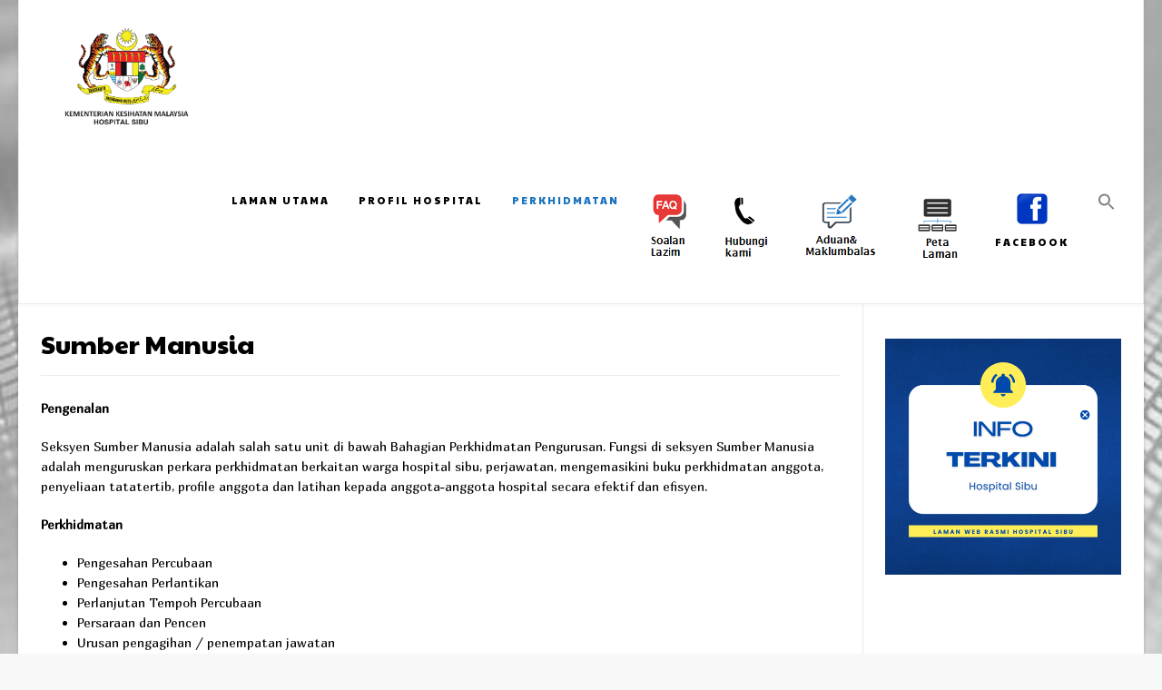

--- FILE ---
content_type: text/html; charset=UTF-8
request_url: https://jknsarawak.moh.gov.my/hsibu/perkhidmatan/pengurusan/sumber-manusia/
body_size: 17367
content:
<!DOCTYPE html><!-- Avant.ORG -->
<html lang="ms-MY">
<head>
<meta charset="UTF-8">
<meta name="viewport" content="width=device-width, initial-scale=1">
<link rel="profile" href="http://gmpg.org/xfn/11">
<title>Sumber Manusia &#8211; Laman Web Rasmi Hospital Sibu</title>
<meta name='robots' content='max-image-preview:large' />
	<style>img:is([sizes="auto" i], [sizes^="auto," i]) { contain-intrinsic-size: 3000px 1500px }</style>
	<link rel='dns-prefetch' href='//maxcdn.bootstrapcdn.com' />
<link rel='dns-prefetch' href='//fonts.googleapis.com' />
<script type="text/javascript">
/* <![CDATA[ */
window._wpemojiSettings = {"baseUrl":"https:\/\/s.w.org\/images\/core\/emoji\/16.0.1\/72x72\/","ext":".png","svgUrl":"https:\/\/s.w.org\/images\/core\/emoji\/16.0.1\/svg\/","svgExt":".svg","source":{"concatemoji":"https:\/\/jknsarawak.moh.gov.my\/hsibu\/wp-includes\/js\/wp-emoji-release.min.js?ver=6.8.3"}};
/*! This file is auto-generated */
!function(s,n){var o,i,e;function c(e){try{var t={supportTests:e,timestamp:(new Date).valueOf()};sessionStorage.setItem(o,JSON.stringify(t))}catch(e){}}function p(e,t,n){e.clearRect(0,0,e.canvas.width,e.canvas.height),e.fillText(t,0,0);var t=new Uint32Array(e.getImageData(0,0,e.canvas.width,e.canvas.height).data),a=(e.clearRect(0,0,e.canvas.width,e.canvas.height),e.fillText(n,0,0),new Uint32Array(e.getImageData(0,0,e.canvas.width,e.canvas.height).data));return t.every(function(e,t){return e===a[t]})}function u(e,t){e.clearRect(0,0,e.canvas.width,e.canvas.height),e.fillText(t,0,0);for(var n=e.getImageData(16,16,1,1),a=0;a<n.data.length;a++)if(0!==n.data[a])return!1;return!0}function f(e,t,n,a){switch(t){case"flag":return n(e,"\ud83c\udff3\ufe0f\u200d\u26a7\ufe0f","\ud83c\udff3\ufe0f\u200b\u26a7\ufe0f")?!1:!n(e,"\ud83c\udde8\ud83c\uddf6","\ud83c\udde8\u200b\ud83c\uddf6")&&!n(e,"\ud83c\udff4\udb40\udc67\udb40\udc62\udb40\udc65\udb40\udc6e\udb40\udc67\udb40\udc7f","\ud83c\udff4\u200b\udb40\udc67\u200b\udb40\udc62\u200b\udb40\udc65\u200b\udb40\udc6e\u200b\udb40\udc67\u200b\udb40\udc7f");case"emoji":return!a(e,"\ud83e\udedf")}return!1}function g(e,t,n,a){var r="undefined"!=typeof WorkerGlobalScope&&self instanceof WorkerGlobalScope?new OffscreenCanvas(300,150):s.createElement("canvas"),o=r.getContext("2d",{willReadFrequently:!0}),i=(o.textBaseline="top",o.font="600 32px Arial",{});return e.forEach(function(e){i[e]=t(o,e,n,a)}),i}function t(e){var t=s.createElement("script");t.src=e,t.defer=!0,s.head.appendChild(t)}"undefined"!=typeof Promise&&(o="wpEmojiSettingsSupports",i=["flag","emoji"],n.supports={everything:!0,everythingExceptFlag:!0},e=new Promise(function(e){s.addEventListener("DOMContentLoaded",e,{once:!0})}),new Promise(function(t){var n=function(){try{var e=JSON.parse(sessionStorage.getItem(o));if("object"==typeof e&&"number"==typeof e.timestamp&&(new Date).valueOf()<e.timestamp+604800&&"object"==typeof e.supportTests)return e.supportTests}catch(e){}return null}();if(!n){if("undefined"!=typeof Worker&&"undefined"!=typeof OffscreenCanvas&&"undefined"!=typeof URL&&URL.createObjectURL&&"undefined"!=typeof Blob)try{var e="postMessage("+g.toString()+"("+[JSON.stringify(i),f.toString(),p.toString(),u.toString()].join(",")+"));",a=new Blob([e],{type:"text/javascript"}),r=new Worker(URL.createObjectURL(a),{name:"wpTestEmojiSupports"});return void(r.onmessage=function(e){c(n=e.data),r.terminate(),t(n)})}catch(e){}c(n=g(i,f,p,u))}t(n)}).then(function(e){for(var t in e)n.supports[t]=e[t],n.supports.everything=n.supports.everything&&n.supports[t],"flag"!==t&&(n.supports.everythingExceptFlag=n.supports.everythingExceptFlag&&n.supports[t]);n.supports.everythingExceptFlag=n.supports.everythingExceptFlag&&!n.supports.flag,n.DOMReady=!1,n.readyCallback=function(){n.DOMReady=!0}}).then(function(){return e}).then(function(){var e;n.supports.everything||(n.readyCallback(),(e=n.source||{}).concatemoji?t(e.concatemoji):e.wpemoji&&e.twemoji&&(t(e.twemoji),t(e.wpemoji)))}))}((window,document),window._wpemojiSettings);
/* ]]> */
</script>
<style id='wp-emoji-styles-inline-css' type='text/css'>

	img.wp-smiley, img.emoji {
		display: inline !important;
		border: none !important;
		box-shadow: none !important;
		height: 1em !important;
		width: 1em !important;
		margin: 0 0.07em !important;
		vertical-align: -0.1em !important;
		background: none !important;
		padding: 0 !important;
	}
</style>
<link rel='stylesheet' id='wp-block-library-css' href='https://jknsarawak.moh.gov.my/hsibu/wp-includes/css/dist/block-library/style.min.css?ver=6.8.3' type='text/css' media='all' />
<style id='classic-theme-styles-inline-css' type='text/css'>
/*! This file is auto-generated */
.wp-block-button__link{color:#fff;background-color:#32373c;border-radius:9999px;box-shadow:none;text-decoration:none;padding:calc(.667em + 2px) calc(1.333em + 2px);font-size:1.125em}.wp-block-file__button{background:#32373c;color:#fff;text-decoration:none}
</style>
<style id='global-styles-inline-css' type='text/css'>
:root{--wp--preset--aspect-ratio--square: 1;--wp--preset--aspect-ratio--4-3: 4/3;--wp--preset--aspect-ratio--3-4: 3/4;--wp--preset--aspect-ratio--3-2: 3/2;--wp--preset--aspect-ratio--2-3: 2/3;--wp--preset--aspect-ratio--16-9: 16/9;--wp--preset--aspect-ratio--9-16: 9/16;--wp--preset--color--black: #000000;--wp--preset--color--cyan-bluish-gray: #abb8c3;--wp--preset--color--white: #ffffff;--wp--preset--color--pale-pink: #f78da7;--wp--preset--color--vivid-red: #cf2e2e;--wp--preset--color--luminous-vivid-orange: #ff6900;--wp--preset--color--luminous-vivid-amber: #fcb900;--wp--preset--color--light-green-cyan: #7bdcb5;--wp--preset--color--vivid-green-cyan: #00d084;--wp--preset--color--pale-cyan-blue: #8ed1fc;--wp--preset--color--vivid-cyan-blue: #0693e3;--wp--preset--color--vivid-purple: #9b51e0;--wp--preset--gradient--vivid-cyan-blue-to-vivid-purple: linear-gradient(135deg,rgba(6,147,227,1) 0%,rgb(155,81,224) 100%);--wp--preset--gradient--light-green-cyan-to-vivid-green-cyan: linear-gradient(135deg,rgb(122,220,180) 0%,rgb(0,208,130) 100%);--wp--preset--gradient--luminous-vivid-amber-to-luminous-vivid-orange: linear-gradient(135deg,rgba(252,185,0,1) 0%,rgba(255,105,0,1) 100%);--wp--preset--gradient--luminous-vivid-orange-to-vivid-red: linear-gradient(135deg,rgba(255,105,0,1) 0%,rgb(207,46,46) 100%);--wp--preset--gradient--very-light-gray-to-cyan-bluish-gray: linear-gradient(135deg,rgb(238,238,238) 0%,rgb(169,184,195) 100%);--wp--preset--gradient--cool-to-warm-spectrum: linear-gradient(135deg,rgb(74,234,220) 0%,rgb(151,120,209) 20%,rgb(207,42,186) 40%,rgb(238,44,130) 60%,rgb(251,105,98) 80%,rgb(254,248,76) 100%);--wp--preset--gradient--blush-light-purple: linear-gradient(135deg,rgb(255,206,236) 0%,rgb(152,150,240) 100%);--wp--preset--gradient--blush-bordeaux: linear-gradient(135deg,rgb(254,205,165) 0%,rgb(254,45,45) 50%,rgb(107,0,62) 100%);--wp--preset--gradient--luminous-dusk: linear-gradient(135deg,rgb(255,203,112) 0%,rgb(199,81,192) 50%,rgb(65,88,208) 100%);--wp--preset--gradient--pale-ocean: linear-gradient(135deg,rgb(255,245,203) 0%,rgb(182,227,212) 50%,rgb(51,167,181) 100%);--wp--preset--gradient--electric-grass: linear-gradient(135deg,rgb(202,248,128) 0%,rgb(113,206,126) 100%);--wp--preset--gradient--midnight: linear-gradient(135deg,rgb(2,3,129) 0%,rgb(40,116,252) 100%);--wp--preset--font-size--small: 13px;--wp--preset--font-size--medium: 20px;--wp--preset--font-size--large: 36px;--wp--preset--font-size--x-large: 42px;--wp--preset--spacing--20: 0.44rem;--wp--preset--spacing--30: 0.67rem;--wp--preset--spacing--40: 1rem;--wp--preset--spacing--50: 1.5rem;--wp--preset--spacing--60: 2.25rem;--wp--preset--spacing--70: 3.38rem;--wp--preset--spacing--80: 5.06rem;--wp--preset--shadow--natural: 6px 6px 9px rgba(0, 0, 0, 0.2);--wp--preset--shadow--deep: 12px 12px 50px rgba(0, 0, 0, 0.4);--wp--preset--shadow--sharp: 6px 6px 0px rgba(0, 0, 0, 0.2);--wp--preset--shadow--outlined: 6px 6px 0px -3px rgba(255, 255, 255, 1), 6px 6px rgba(0, 0, 0, 1);--wp--preset--shadow--crisp: 6px 6px 0px rgba(0, 0, 0, 1);}:where(.is-layout-flex){gap: 0.5em;}:where(.is-layout-grid){gap: 0.5em;}body .is-layout-flex{display: flex;}.is-layout-flex{flex-wrap: wrap;align-items: center;}.is-layout-flex > :is(*, div){margin: 0;}body .is-layout-grid{display: grid;}.is-layout-grid > :is(*, div){margin: 0;}:where(.wp-block-columns.is-layout-flex){gap: 2em;}:where(.wp-block-columns.is-layout-grid){gap: 2em;}:where(.wp-block-post-template.is-layout-flex){gap: 1.25em;}:where(.wp-block-post-template.is-layout-grid){gap: 1.25em;}.has-black-color{color: var(--wp--preset--color--black) !important;}.has-cyan-bluish-gray-color{color: var(--wp--preset--color--cyan-bluish-gray) !important;}.has-white-color{color: var(--wp--preset--color--white) !important;}.has-pale-pink-color{color: var(--wp--preset--color--pale-pink) !important;}.has-vivid-red-color{color: var(--wp--preset--color--vivid-red) !important;}.has-luminous-vivid-orange-color{color: var(--wp--preset--color--luminous-vivid-orange) !important;}.has-luminous-vivid-amber-color{color: var(--wp--preset--color--luminous-vivid-amber) !important;}.has-light-green-cyan-color{color: var(--wp--preset--color--light-green-cyan) !important;}.has-vivid-green-cyan-color{color: var(--wp--preset--color--vivid-green-cyan) !important;}.has-pale-cyan-blue-color{color: var(--wp--preset--color--pale-cyan-blue) !important;}.has-vivid-cyan-blue-color{color: var(--wp--preset--color--vivid-cyan-blue) !important;}.has-vivid-purple-color{color: var(--wp--preset--color--vivid-purple) !important;}.has-black-background-color{background-color: var(--wp--preset--color--black) !important;}.has-cyan-bluish-gray-background-color{background-color: var(--wp--preset--color--cyan-bluish-gray) !important;}.has-white-background-color{background-color: var(--wp--preset--color--white) !important;}.has-pale-pink-background-color{background-color: var(--wp--preset--color--pale-pink) !important;}.has-vivid-red-background-color{background-color: var(--wp--preset--color--vivid-red) !important;}.has-luminous-vivid-orange-background-color{background-color: var(--wp--preset--color--luminous-vivid-orange) !important;}.has-luminous-vivid-amber-background-color{background-color: var(--wp--preset--color--luminous-vivid-amber) !important;}.has-light-green-cyan-background-color{background-color: var(--wp--preset--color--light-green-cyan) !important;}.has-vivid-green-cyan-background-color{background-color: var(--wp--preset--color--vivid-green-cyan) !important;}.has-pale-cyan-blue-background-color{background-color: var(--wp--preset--color--pale-cyan-blue) !important;}.has-vivid-cyan-blue-background-color{background-color: var(--wp--preset--color--vivid-cyan-blue) !important;}.has-vivid-purple-background-color{background-color: var(--wp--preset--color--vivid-purple) !important;}.has-black-border-color{border-color: var(--wp--preset--color--black) !important;}.has-cyan-bluish-gray-border-color{border-color: var(--wp--preset--color--cyan-bluish-gray) !important;}.has-white-border-color{border-color: var(--wp--preset--color--white) !important;}.has-pale-pink-border-color{border-color: var(--wp--preset--color--pale-pink) !important;}.has-vivid-red-border-color{border-color: var(--wp--preset--color--vivid-red) !important;}.has-luminous-vivid-orange-border-color{border-color: var(--wp--preset--color--luminous-vivid-orange) !important;}.has-luminous-vivid-amber-border-color{border-color: var(--wp--preset--color--luminous-vivid-amber) !important;}.has-light-green-cyan-border-color{border-color: var(--wp--preset--color--light-green-cyan) !important;}.has-vivid-green-cyan-border-color{border-color: var(--wp--preset--color--vivid-green-cyan) !important;}.has-pale-cyan-blue-border-color{border-color: var(--wp--preset--color--pale-cyan-blue) !important;}.has-vivid-cyan-blue-border-color{border-color: var(--wp--preset--color--vivid-cyan-blue) !important;}.has-vivid-purple-border-color{border-color: var(--wp--preset--color--vivid-purple) !important;}.has-vivid-cyan-blue-to-vivid-purple-gradient-background{background: var(--wp--preset--gradient--vivid-cyan-blue-to-vivid-purple) !important;}.has-light-green-cyan-to-vivid-green-cyan-gradient-background{background: var(--wp--preset--gradient--light-green-cyan-to-vivid-green-cyan) !important;}.has-luminous-vivid-amber-to-luminous-vivid-orange-gradient-background{background: var(--wp--preset--gradient--luminous-vivid-amber-to-luminous-vivid-orange) !important;}.has-luminous-vivid-orange-to-vivid-red-gradient-background{background: var(--wp--preset--gradient--luminous-vivid-orange-to-vivid-red) !important;}.has-very-light-gray-to-cyan-bluish-gray-gradient-background{background: var(--wp--preset--gradient--very-light-gray-to-cyan-bluish-gray) !important;}.has-cool-to-warm-spectrum-gradient-background{background: var(--wp--preset--gradient--cool-to-warm-spectrum) !important;}.has-blush-light-purple-gradient-background{background: var(--wp--preset--gradient--blush-light-purple) !important;}.has-blush-bordeaux-gradient-background{background: var(--wp--preset--gradient--blush-bordeaux) !important;}.has-luminous-dusk-gradient-background{background: var(--wp--preset--gradient--luminous-dusk) !important;}.has-pale-ocean-gradient-background{background: var(--wp--preset--gradient--pale-ocean) !important;}.has-electric-grass-gradient-background{background: var(--wp--preset--gradient--electric-grass) !important;}.has-midnight-gradient-background{background: var(--wp--preset--gradient--midnight) !important;}.has-small-font-size{font-size: var(--wp--preset--font-size--small) !important;}.has-medium-font-size{font-size: var(--wp--preset--font-size--medium) !important;}.has-large-font-size{font-size: var(--wp--preset--font-size--large) !important;}.has-x-large-font-size{font-size: var(--wp--preset--font-size--x-large) !important;}
:where(.wp-block-post-template.is-layout-flex){gap: 1.25em;}:where(.wp-block-post-template.is-layout-grid){gap: 1.25em;}
:where(.wp-block-columns.is-layout-flex){gap: 2em;}:where(.wp-block-columns.is-layout-grid){gap: 2em;}
:root :where(.wp-block-pullquote){font-size: 1.5em;line-height: 1.6;}
</style>
<link rel='stylesheet' id='contact-form-7-css' href='https://jknsarawak.moh.gov.my/hsibu/wp-content/plugins/contact-form-7/includes/css/styles.css?ver=6.1.4' type='text/css' media='all' />
<link rel='stylesheet' id='menu-image-css' href='https://jknsarawak.moh.gov.my/hsibu/wp-content/plugins/menu-image/includes/css/menu-image.css?ver=3.13' type='text/css' media='all' />
<link rel='stylesheet' id='dashicons-css' href='https://jknsarawak.moh.gov.my/hsibu/wp-includes/css/dashicons.min.css?ver=6.8.3' type='text/css' media='all' />
<link rel='stylesheet' id='page-visit-counter-pro-css' href='https://jknsarawak.moh.gov.my/hsibu/wp-content/plugins/page-visit-counter/public/css/page-visit-counter-public.css?ver=6.0.2' type='text/css' media='all' />
<link rel='stylesheet' id='sfwa_cdn_fontawesome-css' href='https://maxcdn.bootstrapcdn.com/font-awesome/4.7.0/css/font-awesome.min.css?ver=2.0.8' type='text/css' media='all' />
<link rel='stylesheet' id='sfwa_style-css' href='https://jknsarawak.moh.gov.my/hsibu/wp-content/plugins/podamibe-simple-footer-widget-area/assets/css/sfwa.css?ver=2.0.8' type='text/css' media='all' />
<link rel='stylesheet' id='ivory-search-styles-css' href='https://jknsarawak.moh.gov.my/hsibu/wp-content/plugins/add-search-to-menu/public/css/ivory-search.min.css?ver=5.5.12' type='text/css' media='all' />
<link rel='stylesheet' id='daextlnl-general-css' href='https://jknsarawak.moh.gov.my/hsibu/wp-content/plugins/live-news-lite/public/assets/css/main.css?ver=1.10' type='text/css' media='all' />
<link rel='stylesheet' id='customizer_avant_fonts-css' href='//fonts.googleapis.com/css?family=Parisienne%3Aregular|Lato%3Aregular%2Citalic%2C700|Marmelad%3Aregular|Paytone+One%3Aregular%26subset%3Dlatin%2C' type='text/css' media='screen' />
<link rel='stylesheet' id='avant-title-font-css' href='//fonts.googleapis.com/css?family=Parisienne&#038;ver=1.1.51' type='text/css' media='all' />
<link rel='stylesheet' id='avant-body-font-default-css' href='//fonts.googleapis.com/css?family=Open+Sans&#038;ver=1.1.51' type='text/css' media='all' />
<link rel='stylesheet' id='avant-heading-font-default-css' href='//fonts.googleapis.com/css?family=Poppins&#038;ver=1.1.51' type='text/css' media='all' />
<link rel='stylesheet' id='avant-font-awesome-css' href='https://jknsarawak.moh.gov.my/hsibu/wp-content/themes/avant/includes/font-awesome/css/all.min.css?ver=5.15.3' type='text/css' media='all' />
<link rel='stylesheet' id='avant-style-css' href='https://jknsarawak.moh.gov.my/hsibu/wp-content/themes/avant/style.css?ver=1.1.51' type='text/css' media='all' />
<link rel='stylesheet' id='avant-header-style-css' href='https://jknsarawak.moh.gov.my/hsibu/wp-content/themes/avant/templates/header/css/header-four.css?ver=1.1.51' type='text/css' media='all' />
<link rel='stylesheet' id='avant-footer-style-css' href='https://jknsarawak.moh.gov.my/hsibu/wp-content/themes/avant/templates/footer/css/footer-standard.css?ver=1.1.51' type='text/css' media='all' />
<link rel='stylesheet' id='tablepress-default-css' href='https://jknsarawak.moh.gov.my/hsibu/wp-content/plugins/tablepress/css/build/default.css?ver=3.2.5' type='text/css' media='all' />
<link rel='stylesheet' id='stbCoreCSS-css' href='https://jknsarawak.moh.gov.my/hsibu/wp-content/plugins/wp-special-textboxes/css/stb-core.css?ver=6.2.6' type='text/css' media='all' />
<style id='stbCoreCSS-inline-css' type='text/css'>
.stb-container {border-radius: 5px;-webkit-box-shadow: 0px 0px 15px #555555;box-shadow: 0px 0px 15px #555555;margin: 10px 10px 10px 10px}.stb-container.stb-widget {margin-left: 0;margin-right: 0;box-shadow: none}.stb-container .stb-caption .stb-caption-content {font-size: 15px;font-family: Impact, Verdana, Helvetica, Arial, sans-serif}.stb-container .stb-caption .stb-tool {background-color: transparent;background-image: url([data-uri]);background-position: 50%;background-repeat: no-repeat}.stb-container .stb-content {padding: 10px;font-size: unset;font-family: unset;text-shadow: unset}.stb-container.stb-collapsed .stb-caption .stb-tool {background-image: url([data-uri])}.stb-container.stb-collapsed .stb-content {padding-bottom: 0;padding-top: 0}.stb-container.stb-no-caption, .stb-container.stb-no-caption.stb-ltr {direction: ltr}.stb-container.stb-no-caption:not(.stb-caption-box) .stb-content,.stb-container.stb-no-caption.stb-ltr:not(.stb-caption-box) .stb-content {padding: 10px 10px 10px 0}.stb-container.stb-no-caption.stb-rtl {direction: rtl}.stb-container.stb-no-caption.stb-rtl:not(.stb-caption-box) .stb-content {padding: 10px 0 10px 10px}
.stb-container.stb-style-alert {color: #000000;border: 1px solid #f9574f;background-image: -webkit-gradient(linear, left top, left bottom, color-stop(30%, #fdcbc9), color-stop(90%, #fb7d78));background-image: -o-linear-gradient(top, #fdcbc9 30%, #fb7d78 90%);background-image: linear-gradient(180deg, #fdcbc9 30%, #fb7d78 90%);}.stb-container.stb-style-alert .stb-caption {color: #ffffff;background-image: -webkit-gradient(linear, left top, left bottom, color-stop(30%, #1d1a1a), color-stop(90%, #504848));background-image: -o-linear-gradient(top, #1d1a1a 30%, #504848 90%);background-image: linear-gradient(180deg, #1d1a1a 30%, #504848 90%);}.stb-container.stb-style-alert.stb-no-caption:not(.stb-caption-box) .stb-caption {background-image: -webkit-gradient(linear, left top, left bottom, color-stop(30%, #fdcbc9), color-stop(90%, #fb7d78));background-image: -o-linear-gradient(top, #fdcbc9 30%, #fb7d78 90%);background-image: linear-gradient(180deg, #fdcbc9 30%, #fb7d78 90%);}.stb-container.stb-style-black {color: #ffffff;border: 1px solid #535353;background-image: -webkit-gradient(linear, left top, left bottom, color-stop(30%, #3b3b3b), color-stop(90%, #000000));background-image: -o-linear-gradient(top, #3b3b3b 30%, #000000 90%);background-image: linear-gradient(180deg, #3b3b3b 30%, #000000 90%);}.stb-container.stb-style-black .stb-caption {color: #ffffff;background-image: -webkit-gradient(linear, left top, left bottom, color-stop(30%, #4B4747), color-stop(90%, #141414));background-image: -o-linear-gradient(top, #4B4747 30%, #141414 90%);background-image: linear-gradient(180deg, #4B4747 30%, #141414 90%);}.stb-container.stb-style-black.stb-no-caption:not(.stb-caption-box) .stb-caption {background-image: -webkit-gradient(linear, left top, left bottom, color-stop(30%, #3b3b3b), color-stop(90%, #000000));background-image: -o-linear-gradient(top, #3b3b3b 30%, #000000 90%);background-image: linear-gradient(180deg, #3b3b3b 30%, #000000 90%);}.stb-container.stb-style-custom {color: #000000;border: 1px solid #f844ee;background-image: -webkit-gradient(linear, left top, left bottom, color-stop(30%, #f7cdf5), color-stop(90%, #f77df1));background-image: -o-linear-gradient(top, #f7cdf5 30%, #f77df1 90%);background-image: linear-gradient(180deg, #f7cdf5 30%, #f77df1 90%);}.stb-container.stb-style-custom .stb-caption {color: #ffffff;background-image: -webkit-gradient(linear, left top, left bottom, color-stop(30%, #1d1a1a), color-stop(90%, #504848));background-image: -o-linear-gradient(top, #1d1a1a 30%, #504848 90%);background-image: linear-gradient(180deg, #1d1a1a 30%, #504848 90%);}.stb-container.stb-style-custom.stb-no-caption:not(.stb-caption-box) .stb-caption {background-image: -webkit-gradient(linear, left top, left bottom, color-stop(30%, #f7cdf5), color-stop(90%, #f77df1));background-image: -o-linear-gradient(top, #f7cdf5 30%, #f77df1 90%);background-image: linear-gradient(180deg, #f7cdf5 30%, #f77df1 90%);}.stb-container.stb-style-download {color: #000000;border: 1px solid #15609a;background-image: -webkit-gradient(linear, left top, left bottom, color-stop(30%, #78c0f7), color-stop(90%, #2e7cb9));background-image: -o-linear-gradient(top, #78c0f7 30%, #2e7cb9 90%);background-image: linear-gradient(180deg, #78c0f7 30%, #2e7cb9 90%);}.stb-container.stb-style-download .stb-caption {color: #ffffff;background-image: -webkit-gradient(linear, left top, left bottom, color-stop(30%, #1d1a1a), color-stop(90%, #504848));background-image: -o-linear-gradient(top, #1d1a1a 30%, #504848 90%);background-image: linear-gradient(180deg, #1d1a1a 30%, #504848 90%);}.stb-container.stb-style-download.stb-no-caption:not(.stb-caption-box) .stb-caption {background-image: -webkit-gradient(linear, left top, left bottom, color-stop(30%, #78c0f7), color-stop(90%, #2e7cb9));background-image: -o-linear-gradient(top, #78c0f7 30%, #2e7cb9 90%);background-image: linear-gradient(180deg, #78c0f7 30%, #2e7cb9 90%);}.stb-container.stb-style-grey {color: #000000;border: 1px solid #6e6e6e;background-image: -webkit-gradient(linear, left top, left bottom, color-stop(30%, #e3e3e3), color-stop(90%, #ababab));background-image: -o-linear-gradient(top, #e3e3e3 30%, #ababab 90%);background-image: linear-gradient(180deg, #e3e3e3 30%, #ababab 90%);}.stb-container.stb-style-grey .stb-caption {color: #ffffff;background-image: -webkit-gradient(linear, left top, left bottom, color-stop(30%, #b5b5b5), color-stop(90%, #6e6e6e));background-image: -o-linear-gradient(top, #b5b5b5 30%, #6e6e6e 90%);background-image: linear-gradient(180deg, #b5b5b5 30%, #6e6e6e 90%);}.stb-container.stb-style-grey.stb-no-caption:not(.stb-caption-box) .stb-caption {background-image: -webkit-gradient(linear, left top, left bottom, color-stop(30%, #e3e3e3), color-stop(90%, #ababab));background-image: -o-linear-gradient(top, #e3e3e3 30%, #ababab 90%);background-image: linear-gradient(180deg, #e3e3e3 30%, #ababab 90%);}.stb-container.stb-style-info {color: #000000;border: 1px solid #6c9c62;background-image: -webkit-gradient(linear, left top, left bottom, color-stop(30%, #a1ea94), color-stop(90%, #79b06e));background-image: -o-linear-gradient(top, #a1ea94 30%, #79b06e 90%);background-image: linear-gradient(180deg, #a1ea94 30%, #79b06e 90%);}.stb-container.stb-style-info .stb-caption {color: #ffffff;background-image: -webkit-gradient(linear, left top, left bottom, color-stop(30%, #1d1a1a), color-stop(90%, #504848));background-image: -o-linear-gradient(top, #1d1a1a 30%, #504848 90%);background-image: linear-gradient(180deg, #1d1a1a 30%, #504848 90%);}.stb-container.stb-style-info.stb-no-caption:not(.stb-caption-box) .stb-caption {background-image: -webkit-gradient(linear, left top, left bottom, color-stop(30%, #a1ea94), color-stop(90%, #79b06e));background-image: -o-linear-gradient(top, #a1ea94 30%, #79b06e 90%);background-image: linear-gradient(180deg, #a1ea94 30%, #79b06e 90%);}.stb-container.stb-style-warning {color: #000000;border: 1px solid #d9be08;background-image: -webkit-gradient(linear, left top, left bottom, color-stop(30%, #f8fc91), color-stop(90%, #f0d208));background-image: -o-linear-gradient(top, #f8fc91 30%, #f0d208 90%);background-image: linear-gradient(180deg, #f8fc91 30%, #f0d208 90%);}.stb-container.stb-style-warning .stb-caption {color: #ffffff;background-image: -webkit-gradient(linear, left top, left bottom, color-stop(30%, #1d1a1a), color-stop(90%, #504848));background-image: -o-linear-gradient(top, #1d1a1a 30%, #504848 90%);background-image: linear-gradient(180deg, #1d1a1a 30%, #504848 90%);}.stb-container.stb-style-warning.stb-no-caption:not(.stb-caption-box) .stb-caption {background-image: -webkit-gradient(linear, left top, left bottom, color-stop(30%, #f8fc91), color-stop(90%, #f0d208));background-image: -o-linear-gradient(top, #f8fc91 30%, #f0d208 90%);background-image: linear-gradient(180deg, #f8fc91 30%, #f0d208 90%);}
</style>
<script type="text/javascript" src="https://jknsarawak.moh.gov.my/hsibu/wp-includes/js/jquery/jquery.min.js?ver=3.7.1" id="jquery-core-js"></script>
<script type="text/javascript" src="https://jknsarawak.moh.gov.my/hsibu/wp-includes/js/jquery/jquery-migrate.min.js?ver=3.4.1" id="jquery-migrate-js"></script>
<script type="text/javascript" src="https://jknsarawak.moh.gov.my/hsibu/wp-includes/js/tinymce/tinymce.min.js?ver=49110-20250317" id="wp-tinymce-root-js"></script>
<script type="text/javascript" src="https://jknsarawak.moh.gov.my/hsibu/wp-includes/js/tinymce/plugins/compat3x/plugin.min.js?ver=49110-20250317" id="wp-tinymce-js"></script>
<script type="text/javascript" src="https://jknsarawak.moh.gov.my/hsibu/wp-content/plugins/page-visit-counter/public/js/page-visit-counter-public.js?ver=6.0.2" id="page-visit-counter-pro-js"></script>
<script type="text/javascript" src="https://jknsarawak.moh.gov.my/hsibu/wp-content/plugins/live-news-lite/public/assets/js/momentjs/moment.min.js?ver=1.10" id="daextlnl-momentjs-js" defer="defer" data-wp-strategy="defer"></script>
<script type="text/javascript" id="daextlnlgeneral-js-before">
/* <![CDATA[ */
window.DAEXTLNL_PARAMETERS = {ajaxUrl: "https://jknsarawak.moh.gov.my/hsibu/wp-admin/admin-ajax.php",nonce: "676f85e7b7"};
/* ]]> */
</script>
<script type="text/javascript" src="https://jknsarawak.moh.gov.my/hsibu/wp-content/plugins/live-news-lite/public/assets/js/main.js?ver=1.10" id="daextlnlgeneral-js" defer="defer" data-wp-strategy="defer"></script>
<script type="text/javascript" id="wvw7502front.js9430-js-extra">
/* <![CDATA[ */
var wvw_local_data = {"add_url":"https:\/\/jknsarawak.moh.gov.my\/hsibu\/wp-admin\/post-new.php?post_type=event","ajaxurl":"https:\/\/jknsarawak.moh.gov.my\/hsibu\/wp-admin\/admin-ajax.php"};
/* ]]> */
</script>
<script type="text/javascript" src="https://jknsarawak.moh.gov.my/hsibu/wp-content/plugins/wp-visitors-widget/modules/js/front.js?ver=6.8.3" id="wvw7502front.js9430-js"></script>
<link rel="https://api.w.org/" href="https://jknsarawak.moh.gov.my/hsibu/wp-json/" /><link rel="alternate" title="JSON" type="application/json" href="https://jknsarawak.moh.gov.my/hsibu/wp-json/wp/v2/pages/101" /><link rel="EditURI" type="application/rsd+xml" title="RSD" href="https://jknsarawak.moh.gov.my/hsibu/xmlrpc.php?rsd" />
<meta name="generator" content="WordPress 6.8.3" />
<link rel="canonical" href="https://jknsarawak.moh.gov.my/hsibu/perkhidmatan/pengurusan/sumber-manusia/" />
<link rel='shortlink' href='https://jknsarawak.moh.gov.my/hsibu/?p=101' />
<link rel="alternate" title="oEmbed (JSON)" type="application/json+oembed" href="https://jknsarawak.moh.gov.my/hsibu/wp-json/oembed/1.0/embed?url=https%3A%2F%2Fjknsarawak.moh.gov.my%2Fhsibu%2Fperkhidmatan%2Fpengurusan%2Fsumber-manusia%2F&#038;lang=ms" />
<link rel="alternate" title="oEmbed (XML)" type="text/xml+oembed" href="https://jknsarawak.moh.gov.my/hsibu/wp-json/oembed/1.0/embed?url=https%3A%2F%2Fjknsarawak.moh.gov.my%2Fhsibu%2Fperkhidmatan%2Fpengurusan%2Fsumber-manusia%2F&#038;format=xml&#038;lang=ms" />
<style type="text/css" id="custom-background-css">
body.custom-background { background-image: url("https://jknsarawak.moh.gov.my/hsibu/wp-content/uploads/2024/03/istockphoto-1341630209-612x612-1.jpg"); background-position: left top; background-size: cover; background-repeat: no-repeat; background-attachment: fixed; }
</style>
	
<!-- Begin Custom CSS -->
<style type="text/css" id="avant-custom-css">
.site-top-border,
				#comments .form-submit #submit,
				.search-block .search-submit,
				.side-aligned-social a.social-icon,
				.no-results-btn,
				button,
				input[type="button"],
				input[type="reset"],
				input[type="submit"],
				.widget-title-style-underline-short .widget-area .widget-title:after,
				.woocommerce ul.products li.product a.add_to_cart_button, .woocommerce-page ul.products li.product a.add_to_cart_button,
				.woocommerce ul.products li.product .onsale, .woocommerce-page ul.products li.product .onsale,
				.woocommerce button.button.alt,
				.woocommerce-page button.button.alt,
				.woocommerce input.button.alt:hover,
				.woocommerce-page #content input.button.alt:hover,
				.woocommerce .cart-collaterals .shipping_calculator .button,
				.woocommerce-page .cart-collaterals .shipping_calculator .button,
				.woocommerce a.button,
				.woocommerce-page a.button,
				.woocommerce input.button,
				.woocommerce-page #content input.button,
				.woocommerce-page input.button,
				.woocommerce #review_form #respond .form-submit input,
				.woocommerce-page #review_form #respond .form-submit input,
				.woocommerce-cart .wc-proceed-to-checkout a.checkout-button:hover,
				.woocommerce button.button.alt.disabled,.woocommerce button.button.alt.disabled:hover,
				.single-product span.onsale,
				.main-navigation ul ul a:hover,
				.main-navigation ul ul li.current-menu-item > a,
				.main-navigation ul ul li.current_page_item > a,
				.main-navigation ul ul li.current-menu-parent > a,
				.main-navigation ul ul li.current_page_parent > a,
				.main-navigation ul ul li.current-menu-ancestor > a,
				.main-navigation ul ul li.current_page_ancestor > a,
				.main-navigation.avant-nav-style-solid .current_page_item > a,
				.woocommerce .widget_price_filter .ui-slider .ui-slider-range,
				.woocommerce .widget_price_filter .ui-slider .ui-slider-handle,
				.wpcf7-submit,
				.wp-paginate li a:hover,
				.wp-paginate li a:active,
				.wp-paginate li .current,
				.wp-paginate.wpp-modern-grey li a:hover,
				.wp-paginate.wpp-modern-grey li .current{background:inherit;background-color:#dd2800;}blockquote{border-left-color:#dd2800 !important;}a,
				.content-area .entry-content a,
				#comments a,
				.post-edit-link,
				.site-title a,
				.error-404.not-found .page-header .page-title span,
				.search-button .fa-search,
				.header-cart-checkout.cart-has-items .fa-shopping-cart,
				.woocommerce ul.products li.product .price,
				.site-header-top-right .social-icon:hover,
				.site-footer-bottom-bar .social-icon:hover,
				.site-footer-bottom-bar ul li a:hover,
				a.privacy-policy-link:hover,
				.main-navigation.avant-nav-style-plain ul > li > a:hover,
				.main-navigation.avant-nav-style-plain ul > li.current-menu-item > a,
				.main-navigation.avant-nav-style-plain ul > li.current-menu-ancestor > a,
				.main-navigation.avant-nav-style-plain ul > li.current-menu-parent > a,
				.main-navigation.avant-nav-style-plain ul > li.current_page_parent > a,
				.main-navigation.avant-nav-style-plain ul > li.current_page_ancestor > a,
				.main-navigation.avant-nav-style-plain .current_page_item > a,
				.avant-header-nav ul li.focus > a,
				nav.main-navigation ul li.menu-item.focus > a{color:#dd2800;}body,
				.widget-area .widget a{font-family:"Marmelad","Helvetica Neue",sans-serif;}body,
                .widget-area .widget a,
                .woocommerce .woocommerce-breadcrumb a,
                .woocommerce .woocommerce-breadcrumb,
                .woocommerce-page .woocommerce-breadcrumb,
                .woocommerce #content ul.products li.product span.price,
                .woocommerce-page #content ul.products li.product span.price,
                .woocommerce div.product .woocommerce-tabs ul.tabs li a{color:#000000;}h1, h2, h3, h4, h5, h6,
                h1 a, h2 a, h3 a, h4 a, h5 a, h6 a,
                .widget-area .widget-title,
                .main-navigation ul li a,
                .woocommerce table.cart th,
                .woocommerce-page #content table.cart th,
                .woocommerce-page table.cart th,
                .woocommerce input.button.alt,
                .woocommerce-page #content input.button.alt,
                .woocommerce table.cart input,
                .woocommerce-page #content table.cart input,
                .woocommerce-page table.cart input,
                button, input[type="button"],
                input[type="reset"],
                input[type="submit"]{font-family:"Paytone One","Helvetica Neue",sans-serif;}h1, h2, h3, h4, h5, h6,
                h1 a, h2 a, h3 a, h4 a, h5 a, h6 a,
                .widget-area .widget-title{color:#000000;}.site-branding a.custom-logo-link{max-width:200px;}.site-branding{padding-top:20px;padding-bottom:20px;}.widget-area .widget-title{font-size:17px;color:#000000;}.site-header-top,
				.site-header-social,
				.site-header-search,
				.site-header-layout-one .header-cart,
				.site-header-layout-six .header-cart,
				.main-navigation ul li a,
				.site-header-top .social-icon,
				.site-header.site-header-layout-six .site-top-bar-right-extra-txt{color:#000000;}.site-top-bar{color:#000000;}.site-header.site-header-layout-one .main-navigation ul ul,
				.site-header.site-header-layout-two .main-navigation ul ul,
				.site-header.site-header-layout-three .main-navigation ul ul,
				.site-header.site-header-layout-four .main-navigation ul ul,
				.site-header.site-header-layout-five .main-navigation ul ul,
				.site-header.site-header-layout-six .main-navigation ul ul{background-color:#ffffff;}.site-header.site-header-layout-seven .main-navigation ul ul{background-color:rgba(255, 255, 255, 0.30);;}.site-header.site-header-layout-one .main-navigation ul ul li a,
				.site-header.site-header-layout-two .main-navigation ul ul li a,
				.site-header.site-header-layout-three .main-navigation ul ul li a,
				.site-header.site-header-layout-four .main-navigation ul ul li a,
				.site-header.site-header-layout-five .main-navigation ul ul li a,
				.site-header.site-header-layout-six .main-navigation ul ul li a,
				.site-header.site-header-layout-seven .main-navigation ul ul li a{color:#161616;}.main-navigation ul ul a:hover,
				.main-navigation ul ul li.current-menu-item > a,
				.main-navigation ul ul li.current_page_item > a,
				.main-navigation ul ul li.current-menu-parent > a,
				.main-navigation ul ul li.current_page_parent > a,
				.main-navigation ul ul li.current-menu-ancestor > a,
				.main-navigation ul ul li.current_page_ancestor > a{background-color:#1e73be;}.header-cart-checkout.cart-has-items .fa-shopping-cart,
				.main-navigation.avant-nav-style-plain ul > li > a:hover,
				.main-navigation.avant-nav-style-plain ul > li.current-menu-item > a,
				.main-navigation.avant-nav-style-plain ul > li.current-menu-ancestor > a,
				.main-navigation.avant-nav-style-plain ul > li.current-menu-parent > a,
				.main-navigation.avant-nav-style-plain ul > li.current_page_parent > a,
				.main-navigation.avant-nav-style-plain ul > li.current_page_ancestor > a,
				.main-navigation.avant-nav-style-plain .current_page_item > a{color:#1e73be;}.site-footer-standard,
				.site-footer.site-footer-social,
				.site-footer.site-footer-custom{background-color:#e5e5e5;}.site-footer{color:#000000;}.site-footer .widgettitle,
				.site-footer .widget-title{color:#000000;border-bottom:1px dotted #000000;}.site-footer-bottom-bar{background-color:#e5e5e5;color:#111111;}.woocommerce #container,
				.woocommerce-page #container,
				.content-area,
				.widget-area,
				.blog-break-blocks article.hentry,
				.widget-area.sidebar-break-blocks .widget,
				.blog-break-blocks .blog-blocks-wrap article.blog-blocks-layout .blog-blocks-content,
				.blog-break-blocks .blog-post-blocks-inner.blog-post-shape-round{background-color:#1e73be;}.site-main > .entry-header h2,
				.woocommerce-products-header h1,
				.single .entry-title{color:#000000;}.widget-area .widget{margin:0 0 8px;}.woocommerce .avant-site-full-width #container,
				.avant-site-full-width .content-area,
				.avant-site-full-width .widget-area,
				.avant-site-full-width .widget-area.sidebar-break-blocks .widget,
				.blog-break-blocks article.hentry,
				.blog-break-blocks .site-main > .entry-header,
				.blog-style-imgblock .blog-post-blocks-inner,
				.blog-style-postblock .blog-post-blocks-inner{border-radius:12px;overflow:hidden;}
@media (max-width: 782px){.site-top-bar{display:none !important;}}
</style>
<!-- End Custom CSS -->
<style type="text/css" id="sfwarea-plugins-css">#sfwa_footer a{ color : #ffffff }</style><link rel="icon" href="https://jknsarawak.moh.gov.my/hsibu/wp-content/uploads/2019/09/cropped-logo-kkm-32x32.jpg" sizes="32x32" />
<link rel="icon" href="https://jknsarawak.moh.gov.my/hsibu/wp-content/uploads/2019/09/cropped-logo-kkm-192x192.jpg" sizes="192x192" />
<link rel="apple-touch-icon" href="https://jknsarawak.moh.gov.my/hsibu/wp-content/uploads/2019/09/cropped-logo-kkm-180x180.jpg" />
<meta name="msapplication-TileImage" content="https://jknsarawak.moh.gov.my/hsibu/wp-content/uploads/2019/09/cropped-logo-kkm-270x270.jpg" />
			<style type="text/css">
						#is-ajax-search-result-608 .is-ajax-search-post,                        
	            #is-ajax-search-result-608 .is-show-more-results,
	            #is-ajax-search-details-608 .is-ajax-search-items > div {
					background-color: #ffffff !important;
				}
                            #is-ajax-search-result-608 .is-ajax-term-label,
                #is-ajax-search-details-608 .is-ajax-term-label,
				#is-ajax-search-result-608,
                #is-ajax-search-details-608 {
					color: #000000 !important;
				}
                        				#is-ajax-search-result-608 .is-ajax-search-post,
				#is-ajax-search-details-608 .is-ajax-search-post-details {
				    border-color: #000000 !important;
				}
                #is-ajax-search-result-608,
                #is-ajax-search-details-608 {
                    background-color: #000000 !important;
                }
						</style>
		</head>
<body class="wp-singular page-template-default page page-id-101 page-child parent-pageid-91 custom-background wp-custom-logo wp-theme-avant avant">
<a class="skip-link screen-reader-text" href="#site-content">Skip to content</a>

<div id="page" class="hfeed site boxed-site avant-no-slider avant-site-boxed">

<div class="content-boxed">	
<div class="site-boxed">	
		
				
	

<header id="masthead" class="site-header site-header-layout-four  ">
	
	<div class="site-container">
		
		<div class="site-branding">
			
				            <a href="https://jknsarawak.moh.gov.my/hsibu/" class="custom-logo-link" rel="home"><img width="1209" height="782" src="https://jknsarawak.moh.gov.my/hsibu/wp-content/uploads/2023/12/cropped-HOSPITAL-SIBU.png" class="custom-logo" alt="Laman Web Rasmi Hospital Sibu" decoding="async" fetchpriority="high" srcset="https://jknsarawak.moh.gov.my/hsibu/wp-content/uploads/2023/12/cropped-HOSPITAL-SIBU.png 1209w, https://jknsarawak.moh.gov.my/hsibu/wp-content/uploads/2023/12/cropped-HOSPITAL-SIBU-300x194.png 300w, https://jknsarawak.moh.gov.my/hsibu/wp-content/uploads/2023/12/cropped-HOSPITAL-SIBU-1024x662.png 1024w, https://jknsarawak.moh.gov.my/hsibu/wp-content/uploads/2023/12/cropped-HOSPITAL-SIBU-768x497.png 768w, https://jknsarawak.moh.gov.my/hsibu/wp-content/uploads/2023/12/cropped-HOSPITAL-SIBU-24x16.png 24w, https://jknsarawak.moh.gov.my/hsibu/wp-content/uploads/2023/12/cropped-HOSPITAL-SIBU-36x23.png 36w, https://jknsarawak.moh.gov.my/hsibu/wp-content/uploads/2023/12/cropped-HOSPITAL-SIBU-48x31.png 48w" sizes="(max-width: 1209px) 100vw, 1209px" /></a>	        			
		</div><!-- .site-branding -->
		
		<div class="site-header-top">

						
				<nav id="site-navigation" class="main-navigation avant-nav-style-plain" role="navigation">
					<button class="header-menu-button"><i class="fas fa-bars"></i><span>menu</span></button>
					<div id="main-menu" class="main-menu-container">
                        <div class="main-menu-inner">
                            <button class="main-menu-close"><i class="fas fa-angle-right"></i><i class="fas fa-angle-left"></i></button>
                            <div class="menu-main-menu-container"><ul id="primary-menu" class="menu"><li id="menu-item-87" class="menu-item menu-item-type-custom menu-item-object-custom menu-item-home menu-item-87"><a href="http://jknsarawak.moh.gov.my/hsibu">Laman Utama</a></li>
<li id="menu-item-43" class="menu-item menu-item-type-post_type menu-item-object-page menu-item-has-children menu-item-43"><a href="https://jknsarawak.moh.gov.my/hsibu/mengenai-hospital-sibu/">Profil Hospital</a>
<ul class="sub-menu">
	<li id="menu-item-2824" class="menu-item menu-item-type-custom menu-item-object-custom menu-item-2824"><a href="https://jknsarawak.moh.gov.my/hsibu/wp-content/uploads/2025/07/Profile-Hospital-2024.pdf">Profil Hospital Sibu</a></li>
	<li id="menu-item-86" class="menu-item menu-item-type-post_type menu-item-object-page menu-item-86"><a href="https://jknsarawak.moh.gov.my/hsibu/perutusan-pengarah/">Perutusan Pengarah</a></li>
	<li id="menu-item-83" class="menu-item menu-item-type-post_type menu-item-object-page menu-item-83"><a href="https://jknsarawak.moh.gov.my/hsibu/visi-misi/">Visi &#038; Misi</a></li>
	<li id="menu-item-1777" class="menu-item menu-item-type-custom menu-item-object-custom menu-item-1777"><a href="https://jknsarawak.moh.gov.my/hsibu/wp-content/uploads/2022/09/1.-Piagam-Pelanggan-Hospital-Sibu.png">Piagam Pelanggan Hospital Sibu</a></li>
	<li id="menu-item-1882" class="menu-item menu-item-type-custom menu-item-object-custom menu-item-1882"><a href="https://jknsarawak.moh.gov.my/hsibu/wp-content/uploads/2025/07/2024-Hospital-Sibu-Policy-03.2024.pdf">Polisi Hospital Sibu</a></li>
	<li id="menu-item-1782" class="menu-item menu-item-type-custom menu-item-object-custom menu-item-1782"><a href="https://jknsarawak.moh.gov.my/hsibu/wp-content/uploads/2025/12/Carta-Organisasi-Hospital-Sibu-Kemaskini-1-Disember-2025.pdf">Carta Organisasi Hospital Sibu</a></li>
	<li id="menu-item-150" class="menu-item menu-item-type-post_type menu-item-object-page menu-item-150"><a href="https://jknsarawak.moh.gov.my/hsibu/direktori/">Direktori</a></li>
</ul>
</li>
<li id="menu-item-41" class="menu-item menu-item-type-post_type menu-item-object-page current-page-ancestor current-menu-ancestor current_page_ancestor menu-item-has-children menu-item-41"><a href="https://jknsarawak.moh.gov.my/hsibu/perkhidmatan/">Perkhidmatan</a>
<ul class="sub-menu">
	<li id="menu-item-126" class="menu-item menu-item-type-post_type menu-item-object-page current-page-ancestor current-menu-ancestor current-menu-parent current-page-parent current_page_parent current_page_ancestor menu-item-has-children menu-item-126"><a href="https://jknsarawak.moh.gov.my/hsibu/perkhidmatan/pengurusan/">Pengurusan</a>
	<ul class="sub-menu">
		<li id="menu-item-121" class="menu-item menu-item-type-post_type menu-item-object-page current-menu-item page_item page-item-101 current_page_item menu-item-121"><a href="https://jknsarawak.moh.gov.my/hsibu/perkhidmatan/pengurusan/sumber-manusia/" aria-current="page">Sumber Manusia</a></li>
		<li id="menu-item-125" class="menu-item menu-item-type-post_type menu-item-object-page menu-item-125"><a href="https://jknsarawak.moh.gov.my/hsibu/perkhidmatan/pengurusan/kewangan-akaun/">Kewangan &#038; Akaun</a></li>
		<li id="menu-item-124" class="menu-item menu-item-type-post_type menu-item-object-page menu-item-124"><a href="https://jknsarawak.moh.gov.my/hsibu/pentadbiran-am/">Pentadbiran Am</a></li>
		<li id="menu-item-123" class="menu-item menu-item-type-post_type menu-item-object-page menu-item-123"><a href="https://jknsarawak.moh.gov.my/hsibu/perkhidmatan/pengurusan/perolehan-aset/">Perolehan &#038; Aset</a></li>
		<li id="menu-item-139" class="menu-item menu-item-type-post_type menu-item-object-page menu-item-139"><a href="https://jknsarawak.moh.gov.my/hsibu/perkhidmatan/pengurusan/rekod-perubatan/">Rekod Perubatan</a></li>
		<li id="menu-item-119" class="menu-item menu-item-type-post_type menu-item-object-page menu-item-119"><a href="https://jknsarawak.moh.gov.my/hsibu/perkhidmatan/pengurusan/teknologi-maklumat/">Teknologi Maklumat</a></li>
		<li id="menu-item-122" class="menu-item menu-item-type-post_type menu-item-object-page menu-item-122"><a href="https://jknsarawak.moh.gov.my/hsibu/perkhidmatan/pengurusan/unit-kualiti-latihan-qatu/">Unit Kualiti &#038; Latihan (QATU)</a></li>
		<li id="menu-item-873" class="menu-item menu-item-type-post_type menu-item-object-page menu-item-873"><a href="https://jknsarawak.moh.gov.my/hsibu/kawalan-infeksi/">Kawalan Infeksi</a></li>
		<li id="menu-item-872" class="menu-item menu-item-type-post_type menu-item-object-page menu-item-872"><a href="https://jknsarawak.moh.gov.my/hsibu/ukah/">UKAH</a></li>
	</ul>
</li>
	<li id="menu-item-118" class="menu-item menu-item-type-post_type menu-item-object-page menu-item-has-children menu-item-118"><a href="https://jknsarawak.moh.gov.my/hsibu/perubatan/">Perubatan</a>
	<ul class="sub-menu">
		<li id="menu-item-250" class="menu-item menu-item-type-post_type menu-item-object-page menu-item-250"><a href="https://jknsarawak.moh.gov.my/hsibu/perubatan-am/">Perubatan Am</a></li>
		<li id="menu-item-249" class="menu-item menu-item-type-post_type menu-item-object-page menu-item-249"><a href="https://jknsarawak.moh.gov.my/hsibu/psikiatrik/">Psikiatrik</a></li>
	</ul>
</li>
	<li id="menu-item-117" class="menu-item menu-item-type-post_type menu-item-object-page menu-item-has-children menu-item-117"><a href="https://jknsarawak.moh.gov.my/hsibu/pembedahan/">Pembedahan</a>
	<ul class="sub-menu">
		<li id="menu-item-265" class="menu-item menu-item-type-post_type menu-item-object-page menu-item-265"><a href="https://jknsarawak.moh.gov.my/hsibu/anestesiologi-rawatan-rapi/">Anestesiologi &#038; Rawatan Rapi</a></li>
		<li id="menu-item-264" class="menu-item menu-item-type-post_type menu-item-object-page menu-item-264"><a href="https://jknsarawak.moh.gov.my/hsibu/kecemasan-trauma/">Kecemasan &#038; Trauma</a></li>
		<li id="menu-item-263" class="menu-item menu-item-type-post_type menu-item-object-page menu-item-263"><a href="https://jknsarawak.moh.gov.my/hsibu/oftalmologi/">Oftalmologi</a></li>
		<li id="menu-item-262" class="menu-item menu-item-type-post_type menu-item-object-page menu-item-262"><a href="https://jknsarawak.moh.gov.my/hsibu/ortopedik/">Ortopedik</a></li>
		<li id="menu-item-885" class="menu-item menu-item-type-post_type menu-item-object-page menu-item-885"><a href="https://jknsarawak.moh.gov.my/hsibu/otorhinolaryngology-ent/">Otorhinolaryngology (ENT)</a></li>
		<li id="menu-item-886" class="menu-item menu-item-type-post_type menu-item-object-page menu-item-886"><a href="https://jknsarawak.moh.gov.my/hsibu/neurologi/">Neurologi</a></li>
		<li id="menu-item-261" class="menu-item menu-item-type-post_type menu-item-object-page menu-item-261"><a href="https://jknsarawak.moh.gov.my/hsibu/pembedahan-am/">Pembedahan Am</a></li>
	</ul>
</li>
	<li id="menu-item-116" class="menu-item menu-item-type-post_type menu-item-object-page menu-item-has-children menu-item-116"><a href="https://jknsarawak.moh.gov.my/hsibu/wanita-kanak-kanak/">Wanita &#038; Kanak-Kanak</a>
	<ul class="sub-menu">
		<li id="menu-item-271" class="menu-item menu-item-type-post_type menu-item-object-page menu-item-271"><a href="https://jknsarawak.moh.gov.my/hsibu/obstetrik-ginekologi/">Obstetrik &#038; Ginekologi</a></li>
		<li id="menu-item-270" class="menu-item menu-item-type-post_type menu-item-object-page menu-item-270"><a href="https://jknsarawak.moh.gov.my/hsibu/pediatrik/">Pediatrik</a></li>
	</ul>
</li>
	<li id="menu-item-115" class="menu-item menu-item-type-post_type menu-item-object-page menu-item-has-children menu-item-115"><a href="https://jknsarawak.moh.gov.my/hsibu/diagnostik-sokongan-klinikal/">Diagnostik &#038; Sokongan Klinikal</a>
	<ul class="sub-menu">
		<li id="menu-item-862" class="menu-item menu-item-type-post_type menu-item-object-page menu-item-862"><a href="https://jknsarawak.moh.gov.my/hsibu/kejururawatan/">Kejururawatan</a></li>
		<li id="menu-item-295" class="menu-item menu-item-type-post_type menu-item-object-page menu-item-295"><a href="https://jknsarawak.moh.gov.my/hsibu/farmasi/">Farmasi</a></li>
		<li id="menu-item-294" class="menu-item menu-item-type-post_type menu-item-object-page menu-item-294"><a href="https://jknsarawak.moh.gov.my/hsibu/fisioterapi/">Fisioterapi</a></li>
		<li id="menu-item-836" class="menu-item menu-item-type-post_type menu-item-object-page menu-item-836"><a href="https://jknsarawak.moh.gov.my/hsibu/psikologi-kaunseling/">Psikologi &#038; Kaunseling</a></li>
		<li id="menu-item-863" class="menu-item menu-item-type-post_type menu-item-object-page menu-item-863"><a href="https://jknsarawak.moh.gov.my/hsibu/promosi-kesihatan/">Promosi &#038; Pendidikan Kesihatan</a></li>
		<li id="menu-item-293" class="menu-item menu-item-type-post_type menu-item-object-page menu-item-293"><a href="https://jknsarawak.moh.gov.my/hsibu/kerja-sosial-perubatan/">Kerja Sosial Perubatan</a></li>
		<li id="menu-item-292" class="menu-item menu-item-type-post_type menu-item-object-page menu-item-292"><a href="https://jknsarawak.moh.gov.my/hsibu/patologi/">Patologi</a></li>
		<li id="menu-item-291" class="menu-item menu-item-type-post_type menu-item-object-page menu-item-291"><a href="https://jknsarawak.moh.gov.my/hsibu/pemulihan-carakerja/">Pemulihan Carakerja</a></li>
		<li id="menu-item-290" class="menu-item menu-item-type-post_type menu-item-object-page menu-item-290"><a href="https://jknsarawak.moh.gov.my/hsibu/pengimejan-diagnostik/">Radiologi</a></li>
		<li id="menu-item-289" class="menu-item menu-item-type-post_type menu-item-object-page menu-item-289"><a href="https://jknsarawak.moh.gov.my/hsibu/sajian-dietetik/">JABATAN DIETETIK DAN SAJIAN</a></li>
		<li id="menu-item-841" class="menu-item menu-item-type-post_type menu-item-object-page menu-item-841"><a href="https://jknsarawak.moh.gov.my/hsibu/bank-darah/">Bank Darah</a></li>
		<li id="menu-item-846" class="menu-item menu-item-type-post_type menu-item-object-page menu-item-846"><a href="https://jknsarawak.moh.gov.my/hsibu/haemodialisis/">Haemodialisis</a></li>
		<li id="menu-item-861" class="menu-item menu-item-type-post_type menu-item-object-page menu-item-861"><a href="https://jknsarawak.moh.gov.my/hsibu/clinical-research-centre/">Clinical Research Centre</a></li>
	</ul>
</li>
</ul>
</li>
<li id="menu-item-663" class="menu-item menu-item-type-custom menu-item-object-custom menu-item-663"><a href="http://www.moh.gov.my/index.php/pages/view/139" class="menu-image-title-hide menu-image-not-hovered"><span class="menu-image-title-hide menu-image-title">Soalan Lazim</span><img width="48" height="75" src="https://jknsarawak.moh.gov.my/hsibu/wp-content/uploads/2019/11/soalan_lazim75.png" class="menu-image menu-image-title-hide" alt="" decoding="async" /></a></li>
<li id="menu-item-444" class="menu-item menu-item-type-post_type menu-item-object-page menu-item-444"><a href="https://jknsarawak.moh.gov.my/hsibu/hubungi-kami-2/" class="menu-image-title-hide menu-image-not-hovered"><span class="menu-image-title-hide menu-image-title">Hubungi Kami</span><img width="56" height="75" src="https://jknsarawak.moh.gov.my/hsibu/wp-content/uploads/2019/11/hubungi_kami75.png" class="menu-image menu-image-title-hide" alt="" decoding="async" /></a></li>
<li id="menu-item-357" class="menu-item menu-item-type-custom menu-item-object-custom menu-item-357"><a href="https://moh.spab.gov.my/eApps/system/index.do" class="menu-image-title-hide menu-image-not-hovered"><span class="menu-image-title-hide menu-image-title">Aduan &#038; Maklumbalas</span><img width="87" height="75" src="https://jknsarawak.moh.gov.my/hsibu/wp-content/uploads/2019/11/aduan75.png" class="menu-image menu-image-title-hide" alt="" decoding="async" /></a></li>
<li id="menu-item-603" class="menu-item menu-item-type-post_type menu-item-object-page menu-item-603"><a href="https://jknsarawak.moh.gov.my/hsibu/peta-laman/" class="menu-image-title-hide menu-image-not-hovered"><span class="menu-image-title-hide menu-image-title">Peta Laman</span><img width="63" height="78" src="https://jknsarawak.moh.gov.my/hsibu/wp-content/uploads/2019/11/petalaman75.png" class="menu-image menu-image-title-hide" alt="" decoding="async" /></a></li>
<li id="menu-item-2302" class="menu-item menu-item-type-custom menu-item-object-custom menu-item-2302"><a href="http://facebook.com/hospital.sibu.5" class="menu-image-title-below menu-image-not-hovered"><img width="36" height="36" src="https://jknsarawak.moh.gov.my/hsibu/wp-content/uploads/2024/03/logo-facebook-facebook-logo-transparent-png-pictures-icons-and-0-36x36.png" class="menu-image menu-image-title-below" alt="" decoding="async" /><span class="menu-image-title-below menu-image-title">Facebook</span></a></li>
<li class=" astm-search-menu is-menu is-dropdown menu-item"><a href="#" role="button" aria-label="Search Icon Link"><svg width="20" height="20" class="search-icon" role="img" viewBox="2 9 20 5" focusable="false" aria-label="Search">
						<path class="search-icon-path" d="M15.5 14h-.79l-.28-.27C15.41 12.59 16 11.11 16 9.5 16 5.91 13.09 3 9.5 3S3 5.91 3 9.5 5.91 16 9.5 16c1.61 0 3.09-.59 4.23-1.57l.27.28v.79l5 4.99L20.49 19l-4.99-5zm-6 0C7.01 14 5 11.99 5 9.5S7.01 5 9.5 5 14 7.01 14 9.5 11.99 14 9.5 14z"></path></svg></a><form data-min-no-for-search=1 data-result-box-max-height=400 data-form-id=608 class="is-search-form is-form-style is-form-style-3 is-form-id-608 is-ajax-search" action="https://jknsarawak.moh.gov.my/hsibu/" method="get" role="search" ><label for="is-search-input-608"><span class="is-screen-reader-text">Search for:</span><input  type="search" id="is-search-input-608" name="s" value="" class="is-search-input" placeholder="Cari" autocomplete=off /></label><button type="submit" class="is-search-submit"><span class="is-screen-reader-text">Search Button</span><span class="is-search-icon"><svg focusable="false" aria-label="Search" xmlns="http://www.w3.org/2000/svg" viewBox="0 0 24 24" width="24px"><path d="M15.5 14h-.79l-.28-.27C15.41 12.59 16 11.11 16 9.5 16 5.91 13.09 3 9.5 3S3 5.91 3 9.5 5.91 16 9.5 16c1.61 0 3.09-.59 4.23-1.57l.27.28v.79l5 4.99L20.49 19l-4.99-5zm-6 0C7.01 14 5 11.99 5 9.5S7.01 5 9.5 5 14 7.01 14 9.5 11.99 14 9.5 14z"></path></svg></span></button></form></li></ul></div>                        </div>
                    </div>
				</nav><!-- #site-navigation -->
				
				
						
		</div>
		<div class="clearboth"></div>
		
	</div>
	
</header><!-- #masthead -->	
		
</div>	
	
<div class="site-boxed">
		
									
	<div class="site-container content-container content-has-sidebar     avant-add-sidebar-line  widget-title-style-plain">
	<div id="primary" class="content-area">
		<main id="main" class="site-main" role="main">
			
			        
        <header class="entry-header">
            
                            
                <h3 class="entry-title">Sumber Manusia</h3>                
                        
                    
    	            	        
    	                
        </header><!-- .entry-header -->
    
    			
			
				
<article id="post-101" class="post-101 page type-page status-publish hentry">
	
		
	<div class="entry-content">
		
		
<p><strong>Pengenalan</strong></p>



<p>Seksyen Sumber Manusia adalah salah satu unit di bawah Bahagian Perkhidmatan Pengurusan. Fungsi di seksyen Sumber Manusia adalah menguruskan perkara perkhidmatan berkaitan warga hospital sibu, perjawatan, mengemasikini buku perkhidmatan anggota, penyeliaan tatatertib, profile anggota dan latihan kepada anggota-anggota hospital secara efektif dan efisyen.</p>



<p><strong>Perkhidmatan</strong></p>



<ul class="wp-block-list"><li>Pengesahan Percubaan</li><li>Pengesahan Perlantikan</li><li>Perlanjutan Tempoh Percubaan</li><li>Persaraan dan Pencen</li><li>Urusan pengagihan / penempatan jawatan</li><li>Permohonan Pewartaan</li><li>Pembaharuan / Penamatan Kontrak</li><li>Urusan permohonan ABM</li><li>Urusan pengagihan / penempatan jawatan</li><li>Laporan perjawatan dikemukakan ke JKNS / KKM</li><li>Urusan menanggung kerja</li><li>Pengisytiharan HartaTindakan Tatatertib dan disiplin secara pentadbiran</li><li>Pelarasan / Perubahan / Pergerakan Gaji</li><li>Permohonan Pewartaan</li><li>Semua urusan cuti</li></ul>



<p>Untuk pertanyaan lanjut, sila hubungi:</p>



<p>084-343333 ext 2032</p>
 		
				
	</div><!-- .entry-content -->

</article><!-- #post-## -->

				
						
		</main><!-- #main -->
	</div><!-- #primary -->

	<div id="secondary" class="widget-area sidebar-break-blocks" role="complementary">
	<aside id="block-4" class="widget widget_block widget_media_image">
<figure class="wp-block-image size-large"><a href="https://jknsarawak.moh.gov.my/hsibu/info-terkini/"><img loading="lazy" decoding="async" width="1024" height="1024" src="https://jknsarawak.moh.gov.my/hsibu/wp-content/uploads/2022/11/Blue-Yellow-Closed-Announcement-Instagram-Post-1-1024x1024.png" alt="" class="wp-image-1927" srcset="https://jknsarawak.moh.gov.my/hsibu/wp-content/uploads/2022/11/Blue-Yellow-Closed-Announcement-Instagram-Post-1-1024x1024.png 1024w, https://jknsarawak.moh.gov.my/hsibu/wp-content/uploads/2022/11/Blue-Yellow-Closed-Announcement-Instagram-Post-1-300x300.png 300w, https://jknsarawak.moh.gov.my/hsibu/wp-content/uploads/2022/11/Blue-Yellow-Closed-Announcement-Instagram-Post-1-150x150.png 150w, https://jknsarawak.moh.gov.my/hsibu/wp-content/uploads/2022/11/Blue-Yellow-Closed-Announcement-Instagram-Post-1-768x768.png 768w, https://jknsarawak.moh.gov.my/hsibu/wp-content/uploads/2022/11/Blue-Yellow-Closed-Announcement-Instagram-Post-1-24x24.png 24w, https://jknsarawak.moh.gov.my/hsibu/wp-content/uploads/2022/11/Blue-Yellow-Closed-Announcement-Instagram-Post-1-36x36.png 36w, https://jknsarawak.moh.gov.my/hsibu/wp-content/uploads/2022/11/Blue-Yellow-Closed-Announcement-Instagram-Post-1-48x48.png 48w, https://jknsarawak.moh.gov.my/hsibu/wp-content/uploads/2022/11/Blue-Yellow-Closed-Announcement-Instagram-Post-1.png 1080w" sizes="auto, (max-width: 1024px) 100vw, 1024px" /></a></figure>
</aside><aside id="block-6" class="widget widget_block widget_media_image"><div class="wp-block-image">
<figure class="aligncenter size-full"><a href="https://jknsarawak.moh.gov.my/hsibu/hospital-sibu-hospital-mesra-ibadah/"><img loading="lazy" decoding="async" width="225" height="225" src="https://jknsarawak.moh.gov.my/hsibu/wp-content/uploads/2023/02/HOSPITAL-SIBU-1.png" alt="" class="wp-image-2017" srcset="https://jknsarawak.moh.gov.my/hsibu/wp-content/uploads/2023/02/HOSPITAL-SIBU-1.png 225w, https://jknsarawak.moh.gov.my/hsibu/wp-content/uploads/2023/02/HOSPITAL-SIBU-1-150x150.png 150w, https://jknsarawak.moh.gov.my/hsibu/wp-content/uploads/2023/02/HOSPITAL-SIBU-1-24x24.png 24w, https://jknsarawak.moh.gov.my/hsibu/wp-content/uploads/2023/02/HOSPITAL-SIBU-1-36x36.png 36w, https://jknsarawak.moh.gov.my/hsibu/wp-content/uploads/2023/02/HOSPITAL-SIBU-1-48x48.png 48w" sizes="auto, (max-width: 225px) 100vw, 225px" /></a></figure></div></aside><aside id="text-2" class="widget widget_text"><h4 class="widget-title">Waktu Melawat Pesakit</h4>			<div class="textwidget"><table id="tablepress-1" class="tablepress tablepress-id-1" aria-describedby="tablepress-1-description">
<tbody class="row-striping row-hover">
<tr class="row-1">
<td class="column-1">Isnin &#8211; Jumaat</td>
<td class="column-2">12.00pm &#8211; 2.00pm</td>
</tr>
<tr class="row-2">
<td class="column-1"></td>
<td class="column-2">5.00pm &#8211; 7.00pm</td>
</tr>
<tr class="row-3">
<td class="column-1">Hujung Minggu &amp; Cuti Umum</td>
<td class="column-2">12.00pm &#8211; 7pm</td>
</tr>
</tbody>
</table>
<p><span id="tablepress-1-description" class="tablepress-table-description tablepress-table-description-id-1"></span><br />
<!-- #tablepress-1 from cache --></p>
</div>
		</aside><aside id="nav_menu-4" class="widget widget_nav_menu"><h4 class="widget-title">Pekeliling</h4><div class="menu-pekeliling-container"><ul id="menu-pekeliling" class="menu"><li id="menu-item-411" class="menu-item menu-item-type-custom menu-item-object-custom menu-item-411"><a href="http://www.moh.gov.my/index.php/database_stores/store_view/10">Pekeliling KKM</a></li>
<li id="menu-item-412" class="menu-item menu-item-type-custom menu-item-object-custom menu-item-412"><a href="http://www.moh.gov.my/index.php/database_stores/store_view/11">Akta KKM</a></li>
<li id="menu-item-413" class="menu-item menu-item-type-custom menu-item-object-custom menu-item-413"><a href="http://www.moh.gov.my/index.php/pages/view/195">Polisi KKM</a></li>
</ul></div></aside><aside id="nav_menu-5" class="widget widget_nav_menu"><h4 class="widget-title">Senarai Agensi KKM</h4><div class="menu-senarai-agensi-kkm-container"><ul id="menu-senarai-agensi-kkm" class="menu"><li id="menu-item-414" class="menu-item menu-item-type-custom menu-item-object-custom menu-item-414"><a href="http://www.moh.gov.my/index.php/database_stores/store_view/33">Klinik Komuniti</a></li>
<li id="menu-item-415" class="menu-item menu-item-type-custom menu-item-object-custom menu-item-415"><a href="http://www.moh.gov.my/index.php/pages/view/50">Jabatan Kesihatan Negeri</a></li>
<li id="menu-item-416" class="menu-item menu-item-type-custom menu-item-object-custom menu-item-416"><a href="https://www.moh.gov.my/index.php/pages/view/4374?mid=1448">Hospital Kerajaan</a></li>
<li id="menu-item-417" class="menu-item menu-item-type-custom menu-item-object-custom menu-item-417"><a href="http://www.moh.gov.my/index.php/database_stores/store_view/5">Pejabat Kesihatan Bahagian/Daerah</a></li>
<li id="menu-item-418" class="menu-item menu-item-type-custom menu-item-object-custom menu-item-418"><a href="http://www.moh.gov.my/index.php/database_stores/store_view/1">Klinik Kesihatan Kerajaan</a></li>
<li id="menu-item-419" class="menu-item menu-item-type-custom menu-item-object-custom menu-item-419"><a href="http://www.moh.gov.my/index.php/database_stores/store_view/7">Klinik Pergigian Kerajaan</a></li>
<li id="menu-item-420" class="menu-item menu-item-type-custom menu-item-object-custom menu-item-420"><a href="http://www.moh.gov.my/index.php/database_stores/store_view/8">Makmal Kesihatan Awam</a></li>
</ul></div></aside><aside id="block-5" class="widget widget_block widget_media_image"></aside></div><!-- #secondary -->	
	<div class="clearboth"></div>
		<div class="clearboth"></div>
	</div><!-- #content -->
	
		
	
		<footer id="colophon" class="site-footer site-footer-standard">

		
	<div class="site-footer-widgets">
        <div class="site-container">
            	            <ul>
	                <li id="custom_html-2" class="widget_text widget widget_custom_html"><h4 class="widget-title">Hubungi Kami</h4><div class="textwidget custom-html-widget">Pengarah<br>
Hospital Sibu,<br>
Batu 5 1/2, Jalan Ulu Oya,<br>
96000 Sibu, Sarawak.<br>
Telefon: 084-343 333 / 084-238 888 <br>
Faks: 084-337 354<br>
Emel: hsibu@moh.gov.my<br><br>

Paparan terbaik menggunakan IE 9 dan ke atas/ Mozila Firefox  3.0 dan ke atas / Chrome dengan resolusi 1366 * 768<br><br>

Tarikh Kemaskini : 15.7.2025 <br><br>

Hakcipta Terpelihara © 2024-2025 Hospital Sibu

<br><br>
PENAFIAN: Hospital Sibu tidak akan bertanggungjawab terhadap sebarang kerosakan atau kehilangan yang diakibatkan oleh penggunaan maklumat yang dicapai dari laman web ini.
							</div></li>
	            </ul>
	                    <div class="clearboth"></div>
        </div>
	</div>
	
		
</footer>
<div class="site-footer-bottom-bar ">
	<div class="site-container"><div class="site-footer-bottom-bar-left">Theme: Avant by <a href="https://kairaweb.com/">Kaira</a></div><div class="site-footer-bottom-bar-right">			            <ul id="menu-dasar-keselamatan-dasar-privasi" class="menu"><li id="menu-item-936" class="menu-item menu-item-type-post_type menu-item-object-page menu-item-936"><a href="https://jknsarawak.moh.gov.my/hsibu/dasar-keselamatan/">Dasar Keselamatan</a></li>
<li id="menu-item-937" class="menu-item menu-item-type-post_type menu-item-object-page menu-item-937"><a href="https://jknsarawak.moh.gov.my/hsibu/dasar-privasi/">Dasar Privasi</a></li>
</ul>    </div></div><div class="clearboth"></div>
</div>
		
	
</div>
</div>
</div><!-- #page -->
	<div class="scroll-to-top"><i class="fas fa-angle-up"></i></div> <!-- Scroll To Top Button -->
<script type="speculationrules">
{"prefetch":[{"source":"document","where":{"and":[{"href_matches":"\/hsibu\/*"},{"not":{"href_matches":["\/hsibu\/wp-*.php","\/hsibu\/wp-admin\/*","\/hsibu\/wp-content\/uploads\/*","\/hsibu\/wp-content\/*","\/hsibu\/wp-content\/plugins\/*","\/hsibu\/wp-content\/themes\/avant\/*","\/hsibu\/*\\?(.+)"]}},{"not":{"selector_matches":"a[rel~=\"nofollow\"]"}},{"not":{"selector_matches":".no-prefetch, .no-prefetch a"}}]},"eagerness":"conservative"}]}
</script>
<footer id="sfwa_footer" class=""><div class="footer-information"><div class="sfwa_fullwidth"><div class="sfwa_row"></div></div></div></footer>		<style>
			:root {
				-webkit-user-select: none;
				-webkit-touch-callout: none;
				-ms-user-select: none;
				-moz-user-select: none;
				user-select: none;
			}
		</style>
		<script type="text/javascript">
			/*<![CDATA[*/
			document.oncontextmenu = function(event) {
				if (event.target.tagName != 'INPUT' && event.target.tagName != 'TEXTAREA') {
					event.preventDefault();
				}
			};
			document.ondragstart = function() {
				if (event.target.tagName != 'INPUT' && event.target.tagName != 'TEXTAREA') {
					event.preventDefault();
				}
			};
			/*]]>*/
		</script>
		<link rel='stylesheet' id='wvw5975boot-cont.css-css' href='https://jknsarawak.moh.gov.my/hsibu/wp-content/plugins/wp-visitors-widget/modules/inc/assets/css/boot-cont.css?ver=6.8.3' type='text/css' media='all' />
<link rel='stylesheet' id='wvw4988front.css-css' href='https://jknsarawak.moh.gov.my/hsibu/wp-content/plugins/wp-visitors-widget/modules/css/front.css?ver=6.8.3' type='text/css' media='all' />
<link rel='stylesheet' id='ivory-ajax-search-styles-css' href='https://jknsarawak.moh.gov.my/hsibu/wp-content/plugins/add-search-to-menu/public/css/ivory-ajax-search.min.css?ver=5.5.12' type='text/css' media='all' />
<script type="text/javascript" src="https://jknsarawak.moh.gov.my/hsibu/wp-includes/js/dist/hooks.min.js?ver=4d63a3d491d11ffd8ac6" id="wp-hooks-js"></script>
<script type="text/javascript" src="https://jknsarawak.moh.gov.my/hsibu/wp-includes/js/dist/i18n.min.js?ver=5e580eb46a90c2b997e6" id="wp-i18n-js"></script>
<script type="text/javascript" id="wp-i18n-js-after">
/* <![CDATA[ */
wp.i18n.setLocaleData( { 'text direction\u0004ltr': [ 'ltr' ] } );
/* ]]> */
</script>
<script type="text/javascript" src="https://jknsarawak.moh.gov.my/hsibu/wp-content/plugins/contact-form-7/includes/swv/js/index.js?ver=6.1.4" id="swv-js"></script>
<script type="text/javascript" id="contact-form-7-js-before">
/* <![CDATA[ */
var wpcf7 = {
    "api": {
        "root": "https:\/\/jknsarawak.moh.gov.my\/hsibu\/wp-json\/",
        "namespace": "contact-form-7\/v1"
    },
    "cached": 1
};
/* ]]> */
</script>
<script type="text/javascript" src="https://jknsarawak.moh.gov.my/hsibu/wp-content/plugins/contact-form-7/includes/js/index.js?ver=6.1.4" id="contact-form-7-js"></script>
<script type="text/javascript" id="pll_cookie_script-js-after">
/* <![CDATA[ */
(function() {
				var expirationDate = new Date();
				expirationDate.setTime( expirationDate.getTime() + 31536000 * 1000 );
				document.cookie = "pll_language=ms; expires=" + expirationDate.toUTCString() + "; path=/hsibu/; secure; SameSite=Lax";
			}());
/* ]]> */
</script>
<script type="text/javascript" src="https://jknsarawak.moh.gov.my/hsibu/wp-content/themes/avant/js/custom.js?ver=1.1.51" id="avant-custom-js-js"></script>
<script type="text/javascript" src="https://jknsarawak.moh.gov.my/hsibu/wp-content/themes/avant/js/caroufredsel/jquery.carouFredSel-6.2.1-packed.js?ver=1.1.51" id="caroufredsel-js-js"></script>
<script type="text/javascript" src="https://jknsarawak.moh.gov.my/hsibu/wp-content/themes/avant/js/home-slider.js?ver=1.1.51" id="avant-home-slider-js"></script>
<script type="text/javascript" id="ivory-search-scripts-js-extra">
/* <![CDATA[ */
var IvorySearchVars = {"is_analytics_enabled":"1"};
/* ]]> */
</script>
<script type="text/javascript" src="https://jknsarawak.moh.gov.my/hsibu/wp-content/plugins/add-search-to-menu/public/js/ivory-search.min.js?ver=5.5.12" id="ivory-search-scripts-js"></script>
<script type="text/javascript" id="stbClient-js-extra">
/* <![CDATA[ */
var stbUserOptions = {"restData":{"root":"https:\/\/jknsarawak.moh.gov.my\/hsibu\/wp-json\/","nonce":"18a26da95d"}};
/* ]]> */
</script>
<script type="text/javascript" src="https://jknsarawak.moh.gov.my/hsibu/wp-content/plugins/wp-special-textboxes/js/client.js?ver=6.2.6" id="stbClient-js"></script>
<script type="text/javascript" id="ivory-ajax-search-scripts-js-extra">
/* <![CDATA[ */
var IvoryAjaxVars = {"ajaxurl":"https:\/\/jknsarawak.moh.gov.my\/hsibu\/wp-admin\/admin-ajax.php","ajax_nonce":"67fdaf2be9"};
/* ]]> */
</script>
<script type="text/javascript" src="https://jknsarawak.moh.gov.my/hsibu/wp-content/plugins/add-search-to-menu/public/js/ivory-ajax-search.min.js?ver=5.5.12" id="ivory-ajax-search-scripts-js"></script>
	<script>
	/(trident|msie)/i.test(navigator.userAgent)&&document.getElementById&&window.addEventListener&&window.addEventListener("hashchange",function(){var t,e=location.hash.substring(1);/^[A-z0-9_-]+$/.test(e)&&(t=document.getElementById(e))&&(/^(?:a|select|input|button|textarea)$/i.test(t.tagName)||(t.tabIndex=-1),t.focus())},!1);
	</script></body>
</html>
<!-- Dynamic page generated in 1.891 seconds. -->
<!-- Cached page generated by WP-Super-Cache on 2026-01-19 09:09:32 -->

<!-- super cache -->